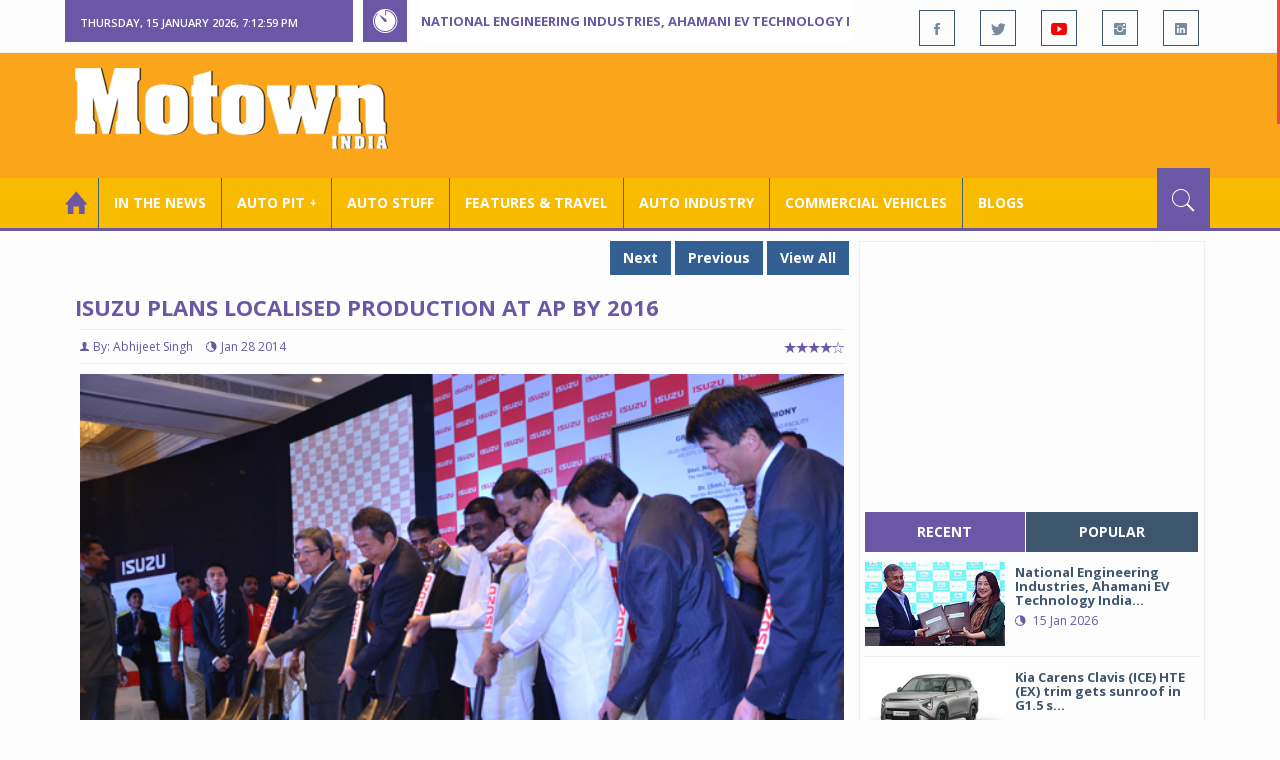

--- FILE ---
content_type: text/html; charset=utf-8
request_url: https://www.motownindia.com/Bureau/Auto-Industry/1817/Isuzu-plans-localised-production-at-AP-by-2016
body_size: 129868
content:

<!DOCTYPE html>
<html lang="en">
<head><meta charset="utf-8" /><meta http-equiv="X-UA-Compatible" content="IE=edge" /><meta name="viewport" content="width=device-width, initial-scale=1" /><meta property="fb:app_id" content="1578669425795287" /><meta property="fb:pages" content="250813821704477" /><meta id="ctl00_ogTitle" property="og:title" content="Isuzu plans localised production at AP by 2016" /><meta property="og:site_name" content="MotownIndia.com" /><meta property="og:type" content="article" /><meta property="article:author" content="https://www.facebook.com/MotownIndia" /><meta property="article:publisher" content="https://www.facebook.com/MotownIndia" /><meta property="og:locale" content="en_US" /><meta id="ctl00_ogURL" property="og:url" content="http://www.motownindia.com//Bureau/Auto-Industry/1817/Isuzu-plans-localised-production-at-AP-by-2016" /><meta id="ctl00_ogDescription" property="og:description" content="Isuzu plans localised production at AP by 2016" /><meta id="ctl00_ogImage" property="og:image" content="http://MotownIndia.com/images/Auto-Industry/Isuzu-plans-localised-production-at-AP-by-2016-1-298.jpg" /><meta id="ctl00_meta_Keywords" name="keywords" content="Isuzu, plans, localised, production, at, AP, by, 2016" /><meta id="ctl00_meta_Desc" name="description" content="Isuzu plans localised production at AP by 2016" /><meta id="ctl00_meta_Keyphrase" name="keyphrase" content="Isuzu, plans, localised, production, at, AP, by, 2016" /><meta id="ctl00_meta_Title" name="Title" content="Isuzu plans localised production at AP by 2016" /><meta id="ctl00_meta_Subject" name="subject" /><meta name="distribution" content="global" /><meta name="rating" content="General" /><meta name="audience" content="all" /><meta name="revisit-after" content="1 day" /><meta name="robots" content="follow, index" /><meta name="creator" content="Vidya Softwares" /><meta http-equiv="Content-Type" content="text/html; charset=iso-8859-1" />
    <base href='/' />
    
    
    <!-- bootstrap styles-->
    <link href="/themes/css/bootstrap.min.css" rel="stylesheet"/>
    <!-- google font -->
    <link href='https://fonts.googleapis.com/css?family=Open+Sans:400,700,600,800' rel='stylesheet'
        type='text/css'/>
    <!-- ionicons font -->
    <link href="themes/css/ionicons.min.css" rel="stylesheet"/>
    <!-- animation styles -->
    <link rel="stylesheet" href="/themes/css/animate.css" />
    <!-- custom styles -->
    <link href="/themes/css/custom-purple.css" rel="stylesheet" id="style"/>
    <!-- owl carousel styles-->
    <link rel="stylesheet" href="/themes/css/owl.carousel.css"/>
    <link rel="stylesheet" href="/themes/css/owl.transitions.css"/>
    <!-- magnific popup styles -->
    <link rel="stylesheet" href="/themes/css/magnific-popup.css"/>
    <link rel="stylesheet" href="/themes/css/default.css"/>
    <!-- HTML5 Shim and Respond.js IE8 support of HTML5 elements and media queries -->
    <!-- WARNING: Respond.js doesn't work if you view the page via file:// -->
    <!--[if lt IE 9]>
      <script src="https://oss.maxcdn.com/html5shiv/3.7.2/html5shiv.min.js"></script>
      <script src="https://oss.maxcdn.com/respond/1.4.2/respond.min.js"></script>
    <![endif]-->    
    
    <script async src="//pagead2.googlesyndication.com/pagead/js/adsbygoogle.js"></script>

    <script>
        (function (i, s, o, g, r, a, m) {
            i['GoogleAnalyticsObject'] = r; i[r] = i[r] || function () {
                (i[r].q = i[r].q || []).push(arguments)
            }, i[r].l = 1 * new Date(); a = s.createElement(o),
  m = s.getElementsByTagName(o)[0]; a.async = 1; a.src = g; m.parentNode.insertBefore(a, m)
        })(window, document, 'script', 'https://www.google-analytics.com/analytics.js', 'ga');

        ga('create', 'UA-7604601-14', 'auto');
        ga('send', 'pageview');

</script>

    <script async src="https://pagead2.googlesyndication.com/pagead/js/adsbygoogle.js?client=ca-pub-6517814991460929" crossorigin="anonymous"></script>
<title>
	Isuzu plans localised production at AP by 2016
</title></head>
<body>
    <form name="aspnetForm" method="post" action="/Bureau/Auto-Industry/1817/Isuzu-plans-localised-production-at-AP-by-2016" onsubmit="javascript:return WebForm_OnSubmit();" id="aspnetForm">
<div>
<input type="hidden" name="__EVENTTARGET" id="__EVENTTARGET" value="" />
<input type="hidden" name="__EVENTARGUMENT" id="__EVENTARGUMENT" value="" />
<input type="hidden" name="__VIEWSTATE" id="__VIEWSTATE" value="/[base64]/[base64]/[base64]/[base64]/[base64]" />
</div>

<script type="text/javascript">
//<![CDATA[
var theForm = document.forms['aspnetForm'];
if (!theForm) {
    theForm = document.aspnetForm;
}
function __doPostBack(eventTarget, eventArgument) {
    if (!theForm.onsubmit || (theForm.onsubmit() != false)) {
        theForm.__EVENTTARGET.value = eventTarget;
        theForm.__EVENTARGUMENT.value = eventArgument;
        theForm.submit();
    }
}
//]]>
</script>


<script src="/WebResource.axd?d=GwsKYwhqwhZSVeOCIr-r0gEhkmw0s7dJ_-FNUvUavWNLU7vP_BETGJy3aTYa__14g1xSCUhX4vS_b7KMo3BqoxGAUaUIeU5dedwTyy7lPVM1&amp;t=638901284248157332" type="text/javascript"></script>


<script src="/WebResource.axd?d=6-szjhYKouXxTcb63AIzMARJ7GBQkcXBiccDqXlKsxbRKmxdRsCcztyhd8S50k0-GacYmTAqh2Q37nfO5Eo_wbIBfgTkIXENQzohPPiJzwo1&amp;t=638901284248157332" type="text/javascript"></script>
<script type="text/javascript">
//<![CDATA[
function WebForm_OnSubmit() {
if (typeof(ValidatorOnSubmit) == "function" && ValidatorOnSubmit() == false) return false;
return true;
}
//]]>
</script>

<div>

	<input type="hidden" name="__VIEWSTATEGENERATOR" id="__VIEWSTATEGENERATOR" value="898534C2" />
	<input type="hidden" name="__SCROLLPOSITIONX" id="__SCROLLPOSITIONX" value="0" />
	<input type="hidden" name="__SCROLLPOSITIONY" id="__SCROLLPOSITIONY" value="0" />
</div>
    
    <div class="wrapper">
        
        <div class="header-toolbar">
            <div class="container">
                <div class="row">
                    <div class="col-md-16 text-uppercase">
                        <div class="row">
                            <div class="col-xs-16 col-sm-4">
                                <div class="row">
                                    
                                    <div id="time-date" style="text-align: left; background-color: #6A57A6; padding: 15px 0px 12px 15px"
                                        class="col-xs-16 col-sm-8 col-lg-16">
                                    </div>
                                </div>
                            </div>
                            <div class="col-sm-7 col-xs-16">
                                
                                <div class="col-sm-16 hot-news hidden-xs">
                                    <div class="row">
                                        <div class="col-sm-15">
                                            <span class="ion-ios7-timer icon-news pull-left"></span>
                                            <ul id="js-news" class="js-hidden">
                                                
                                                        <li class="news-item"><a href='Bureau/Auto-Industry/3780/National-Engineering-Industries-Ahamani-EV-Technology-India-tie-up-Roy-Punnoose-Tharyan' title='National Engineering Industries, Ahamani EV Technology India tie up'>
                                                            National Engineering Industries, Ahamani EV Technology India tie up</a></li>
                                                    
                                                        <li class="news-item"><a href='Bureau/Auto-Pit-Cars/2705/Kia-Carens-Clavis-ICE-HTE-EX-trim-gets-sunroof-in-G15-seven-seater-Roy-Punnoose-Tharyan' title='Kia Carens Clavis (ICE) HTE (EX) trim gets sunroof in G1.5 seven seater'>
                                                            Kia Carens Clavis (ICE) HTE (EX) trim gets sunroof in G1.5 seven seater</a></li>
                                                    
                                                        <li class="news-item"><a href='Bureau/Auto-Stuff/310/Dylect-kicks-off-Jan-Art-Sale-on-Amazon-for-premium-auto-home-utilities-Adiba-Nasir' title='Dylect kicks off Jan Art Sale on Amazon for premium auto, home utilities'>
                                                            Dylect kicks off Jan Art Sale on Amazon for premium auto, home utilities</a></li>
                                                    
                                                        <li class="news-item"><a href='Bureau/Features-and-Travel/795/SIAM-holds-road-safety-refresher-workshops-for-drivers-in-Delhi-Adiba-Nasir' title='SIAM holds road safety refresher workshops for drivers in Delhi'>
                                                            SIAM holds road safety refresher workshops for drivers in Delhi</a></li>
                                                    
                                                        <li class="news-item"><a href='Bureau/Auto-Stuff/309/Steelbird-Introduces-Base-X-technology-in-Fighter-helmet-for-Rs-5999--Adiba-Nasir' title='Steelbird Introduces Base X technology in Fighter helmet for Rs 5,999/-'>
                                                            Steelbird Introduces Base X technology in Fighter helmet for Rs 5,999/-</a></li>
                                                    
                                                        <li class="news-item"><a href='Bureau/Auto-Pit-Bikes/1527/Suzuki-Gixxer-SF-250-Gixxer-250-get-striking-new-colour-options-graphics-Adiba-Nasir' title='Suzuki Gixxer SF 250, Gixxer 250 get striking new colour options&amp; graphics'>
                                                            Suzuki Gixxer SF 250, Gixxer 250 get striking new colour options& graphics</a></li>
                                                    
                                                        <li class="news-item"><a href='Bureau/Auto-Pit-Bikes/1528/All-new-Bajaj-Chetak-C25-electric-scooter-launched-at-Rs-91399-Roy-Punnoose-Tharyan' title='All-new Bajaj Chetak C25 electric scooter launched at Rs 91,399'>
                                                            All-new Bajaj Chetak C25 electric scooter launched at Rs 91,399</a></li>
                                                    
                                                        <li class="news-item"><a href='Bureau/Auto-Industry/3781/Indian-auto-component-Industry-grows-68-in-H1-FY26-Roy-Punnoose-Tharyan' title='Indian auto component Industry grows 6.8% in H1 FY26'>
                                                            Indian auto component Industry grows 6.8% in H1 FY26</a></li>
                                                    
                                                        <li class="news-item"><a href='Bureau/Auto-Industry/3779/JK-Tyre-inaugurates-phase-III-expansion-of-Banmore-plant-Adiba-Nasir' title='JK Tyre inaugurates phase III expansion of Banmore plant'>
                                                            JK Tyre inaugurates phase III expansion of Banmore plant</a></li>
                                                    
                                                        <li class="news-item"><a href='Bureau/Auto-Industry/3778/Mercedes-Maybach-GLS-Celebration-Edition-launched-at-Rs-410-crore-Roy-Punnoose-Tharyan' title='Mercedes-Maybach GLS ‘Celebration Edition’ launched at Rs. 4.10 crore'>
                                                            Mercedes-Maybach GLS ‘Celebration Edition’ launched at Rs. 4.10 crore</a></li>
                                                    
                                            </ul>                                           
                                        </div>
                                    </div>
                                </div>
                            </div>
                            <div class="col-sm-5 f-social  wow fadeInDown animated" data-wow-delay="1s" data-wow-offset="10">
                                <ul class="list-inline pull-right">
                                    <li><a href="https://www.facebook.com/MotownIndia" title='Motown India on Facebook' target="_blank"><span class="ion-social-facebook"></span></a></li>
                                    <li><a href="https://twitter.com/MotownIndia" title='Motown India on Twitter' target="_blank"><span class="ion-social-twitter"></span></a></li>
                                    <li><a href="https://www.youtube.com/c/motownindia?sub_confirmation=1" title="Motown India on YouTube" target="_blank"><span style="color:#f00" class="ion-social-youtube"></span></a></li>
                                    <li><a href="https://www.instagram.com/motown_india/" title="Motown India on Instagram" target="_blank"><span class="ion-social-instagram"></span></a></li>                                    
                                    
                                    <li><a href="https://www.linkedin.com/company/motown-india" title="Motown India on LinkedIn" target="_blank"><span class="ion-social-linkedin"></span></a></li>
                                </ul>
                            </div>
                        </div>
                    </div>
                </div>
            </div>
        </div>
        
        
        <div class="sticky-header">
            
            <div class="container header">
                <div class="row">
                    <div class="col-sm-5 col-md-5 col-xs-16 wow fadeInUpLeft animated">
                        <a class="navbar-brand2" href="" title="MotownIndia"><img src='themes/images/general/motown-india-logo.png' 
                        alt='Motown India Logo' class="img-responsive" /></a></div>
                    <div class="col-md-11  hidden-xs text-right" style="padding:5px;">
                        
                      
<div id="ctl00_Panel_GoogleAdTop728x90">
	
<!-- Motown 728x90 -->
<ins class="adsbygoogle"
     style="display:inline-block;width:728px;height:90px"
     data-ad-client="ca-pub-6517814991460929"
     data-ad-slot="3165351491"></ins>
<script>
    (adsbygoogle = window.adsbygoogle || []).push({});
</script>


</div>
</div>
                </div>
            </div>
            
            
            <div class="nav-search-outer">
                
                <nav class="navbar navbar-inverse" role="navigation">
        <div class="container">
          <div class="row">
            <div class="col-sm-16"> <a href="javascript:void();" class="toggle-search pull-right"><span class="ion-ios7-search"></span></a>
              <div class="navbar-header">
                <button type="button" class="navbar-toggle collapsed" data-toggle="collapse" data-target="#navbar-collapse"> <span class="sr-only">Toggle navigation</span> <span class="icon-bar"></span> <span class="icon-bar"></span> <span class="icon-bar"></span> </button>
              </div>
              <div class="collapse navbar-collapse" id="navbar-collapse">
                <ul class="nav navbar-nav text-uppercase main-nav ">
                  <li class="active"><a href="/"><div style="font-size:30px; padding:-5px; margin:-5px"> <span class="ion-home"></span></div></a></li>
                    <li><a href="ViewAllNews/" title='View All In The News - Motown India'>In the News</a></li>
                   
                 <li class="dropdown"><a href="ViewAll_AutoPit.aspx" class="dropdown-toggle" data-toggle="dropdown" title='View All Auto-Pit - Motown India'>Auto Pit &#65516;</a>
                        <ul class="dropdown-menu text-capitalize" role="menu">
                            <li><a href="Bureau/Auto-Pit-Cars/View" title='View All Auto-Pit Cars - Motown India'>Auto Pit Cars</a></li>
                            <li><a href="Bureau/Auto-Pit-Bikes/View" title='View All Auto-Pit Bikes - Motown India'>Auto Pit Bikes</a></li>
                        </ul>
                    </li>                     
                    <li><a href="Bureau/Auto-Stuff/View" title="Auto Stuff by Motown India">Auto Stuff</a></li>
                    

                   
                    <li><a href="Bureau/Features-and-Travel/View" title="Features &amp; Travel by Motown India">
                        Features &amp; Travel</a></li>
                    <li><a href="Bureau/Auto-Industry/View" title="AUTO INDUSTRY by Motown India">
                        AUTO INDUSTRY</a></li>
                    <li><a href="Bureau/Commercial-Vehicles/View" title="COMMERCIAL VEHICLES by Motown India">
                        COMMERCIAL VEHICLES</a></li>
                    <li><a href="Bureau/Blogs" title="Blogs">Blogs</a></li>
                    
                          
                </ul>
              </div>
            </div>
          </div>
        </div>
        
        
        
        <div class="search-container ">
          <div id="ctl00_PanelSearch" class="container" onkeypress="javascript:return WebForm_FireDefaultButton(event, &#39;ctl00_btnSearch&#39;)">
	            
              <input name="ctl00$searchbar" type="text" id="ctl00_searchbar" placeholder="Type &amp; Hit Enter to Search MotownIndia..." autocomplete="off" />
              <input type="submit" name="ctl00$btnSearch" value="Search" id="ctl00_btnSearch" class="hidden" />
          
</div>
        </div>        
         
      </nav>
                
            </div>
            
        </div>
        
        
        <div class="container ">
            <div class="row ">    
                        <div class="col-sm-16 col-md-16 col-lg-16 col-xs-16">
                    
                <div class="col-sm-16 col-md-11 col-lg-11 col-xs-16">
                    
  <div class="col-sm-16">
       <div class="row">
        
        <div class="sec-topic col-sm-16 " data-wow-delay="0.5s">
         <div class="row">
         
             <input type="hidden" name="ctl00$FullPanel$Working$hdnCategory" id="ctl00_FullPanel_Working_hdnCategory" />
             <input type="hidden" name="ctl00$FullPanel$Working$hdnPageId" id="ctl00_FullPanel_Working_hdnPageId" />
    <div class="pull-right">
      <a href='Bureau/Auto-Industry/3780/National-Engineering-Industries-Ahamani-EV-Technology-India-tie-up-Roy-Punnoose-Tharyan' title='National Engineering Industries, Ahamani EV Technology India tie up' class='Tag'>Next</a> <a href='Bureau/Auto-Industry/1580/Ather-Energy-adds-16-new-markets-in-country-in-phase-2-expansion-Motown-India-Bureau' title='Ather Energy adds 16 new markets in country in phase 2 expansion' class='Tag'>Previous</a> <a href='Bureau/Auto-Industry/View' title='View All - Motown India' class='Tag'>View All</a></div>
      <div class="clearfix"></div>
                  
         <h1>Isuzu plans localised production at AP by 2016</h1>
          <h3></h3>
          <div class="col-sm-16 sec-info NewsDetails col-lg-16 col-xs-16 col-md-16 banner-outer">           
          
           <div class="text-danger sub-info-bordered">
            <div class='author'><span class='ion-person icon'></span>By: Abhijeet Singh</div>
            <div class="time"><span class="ion-android-data icon"></span>Jan 28 2014</div>
            
            <div class="stars"><span class='ion-ios7-star'></span><span class='ion-ios7-star'></span><span class='ion-ios7-star'></span><span 
                        class='ion-ios7-star'></span><span class='ion-ios7-star-outline'></span></div>
           </div>
           
           
           <div id="ctl00_FullPanel_Working_repNewsDetails_ctl00_Panel_Bureau">
	
           <p>
             <div id="sync3" class="owl-carousel"></div>
           <div id="ctl00_FullPanel_Working_repNewsDetails_ctl00_Img1Tag" class="Center"><img 
            src='images/Auto-Industry/Isuzu-plans-localised-production-at-AP-by-2016-1-298.jpg' alt='' class=' Margin5 img-responsive' 
            title='' /></div>          
            <div><p><p class="MsoNoSpacing" style="text-align:justify;text-justify:inter-ideograph">Japanese
automobile manufacturer Isuzu Motors India Private Limited recently held a ground
breaking ceremony for its new manufacturing facility at Hyderabad. The plant’s
foundation stone was unveiled by Nallari Kiran Kumar Reddy, Chief Minister of
Andhra Pradesh and &nbsp;Susumu Hosoi,
President and Representative Director from Isuzu Motors Limited along with
several senior government and company officials.</p>

<p class="MsoNoSpacing" style="text-align:justify;text-justify:inter-ideograph">Isuzu
Motors India Private Limited, a subsidiary of Isuzu Motors Limited, Japan was
established in August 2012. The company started its India operations by
bringing in limited volume of completely built units (CBUs) for the purpose of
test marketing and developing a better understanding of the Indian customers.
Isuzu Motors, in the next phase of its project has started the assembly of CKD
units in contract manufacturing with Hindustan Motors Limited. This is an
intermediate stage of the company’s project in India, before the start full
fledge localised manufacturing at its own plant at Sri City in Andhra Pradesh
expected by 2016.</p>

<p class="MsoNoSpacing" style="text-align:justify;text-justify:inter-ideograph">Senior
officials at the ceremony in Andhra Pradesh included &nbsp;Hideyuki Nabeshima, Member of the Board,
Senior Executive Vice President from Mitsubishi Corporation, along with Dr.
(Smt.) J Geeta Reddy, Minister for Major Industries, Sugar, Commerce and Export
Promotion, Government of Andhra Pradesh, Takashi Kikuchi, President &amp;
Managing Director, Isuzu Motors India and Shigeru Wakabayashi, Deputy Managing
Director, Isuzu Motors India.</p>

<p class="MsoNoSpacing" style="text-align:justify;text-justify:inter-ideograph">The
company had acquired 107 acres of land in 2013 after signing an MoU with the
Andhra Pradesh State Government in order to start automobile manufacturing
operation in India. The new facility is likely to commence commercial
operations by early 2016, with the initial production capacity at 50,000 units
per year. Isuzu will scale up the production capacity to 120,000 units per year.
There would be a total investment of Rs. 3000 crore for the project and once
operational it is expected to expected to generate 2000 to 3000 jobs.&nbsp; </p>

<p class="MsoNoSpacing" style="text-align:justify;text-justify:inter-ideograph">&nbsp;Susumu Hosoi, President and Representative
Director, Isuzu Motors Limited, said “We are extremely happy to begin work for
our manufacturing plant in India. Our investment showcases our commitment to
India and we look forward to gradually increase our presence in the country.
This project is considered as one of the important projects at Isuzu Motors.&nbsp; By introducing the globally popular Isuzu
pick-up trucks and SUVs, we are quite confident that our fuel efficient and
durable products will match the needs of the customers in India.”</p>

<p class="MsoNoSpacing" style="text-align:justify;text-justify:inter-ideograph">Commenting
on the occasion, Takashi Kikuchi, President &amp; Managing Director, Isuzu
Motors India said, “It is an important and exciting day for us since we have
broken ground at Sri City. India is a key region in Isuzu’s global growth
strategy for its emerging markets and as an important manufacturing hub in the
future. Our focus is to accelerate our business and establish Isuzu as an
important player in the pickup trucks and utility vehicles market in India.”</p>

<p class="MsoNoSpacing" style="text-align:justify;text-justify:inter-ideograph">&nbsp;He further added, “Andhra Pradesh is an
investor friendly and progressive state with a receptive government and we are
delighted to locate our manufacturing plant here. Moreover, Sri City is in an
ideal location offering impeccable opportunity, superior connectivity and great
infrastructure which are prerequisites for every industry.”</p></p></div>  
            <div></div>
            </p>

            
             <div style='display:none;'>
            <!-- Bureau Panel Ad -->
            <div class="clearfix"></div>
                 <ins class="adsbygoogle" style="display:block" data-ad-client="ca-pub-6517814991460929" data-ad-slot="9211885090" 
    data-ad-format="auto"></ins>
<script>(adsbygoogle = window.adsbygoogle || []).push({});</script>
            <p>
                     
            <div></div>  
            <div></div>
            </p></div>

             <div style='display:none;'>
            <div class="clearfix"></div>
                 <ins class="adsbygoogle" style="display:block" data-ad-client="ca-pub-6517814991460929" data-ad-slot="9211885090" 
    data-ad-format="auto"></ins>
<script>(adsbygoogle = window.adsbygoogle || []).push({});</script>
            <p>
                     
            <div></div>  
            <div></div>
            </p></div>

             <div style='display:none;'>
             <div class="clearfix"></div>
                 <ins class="adsbygoogle" style="display:block" data-ad-client="ca-pub-6517814991460929" data-ad-slot="9211885090" 
    data-ad-format="auto"></ins>
<script>(adsbygoogle = window.adsbygoogle || []).push({});</script>
            <p>
                     
            <div></div>  
            <div></div>
            </p></div>

             <div style='display:none;'>
             <div class="clearfix"></div>
                 <ins class="adsbygoogle" style="display:block" data-ad-client="ca-pub-6517814991460929" data-ad-slot="9211885090" 
    data-ad-format="auto"></ins>
<script>(adsbygoogle = window.adsbygoogle || []).push({});</script>
            <p>
                     
            <div></div>  
            <div></div>
            </p></div>

             <div style='display:none;'>
             <div class="clearfix"></div><ins class="adsbygoogle" style="display:block" data-ad-client="ca-pub-6517814991460929" data-ad-slot="9211885090" 
    data-ad-format="auto"></ins>
<script>(adsbygoogle = window.adsbygoogle || []).push({});</script>
            <p>
                     
            <div></div>  
            <div></div>
            </p></div>

             <div style='display:none;'>
             <div class="clearfix"></div><ins class="adsbygoogle" style="display:block" data-ad-client="ca-pub-6517814991460929" data-ad-slot="9211885090" 
    data-ad-format="auto"></ins>
<script>(adsbygoogle = window.adsbygoogle || []).push({});</script>
            <p>
                     
            <div></div>  
            <div></div>
            </p></div>

             <div style='display:none;'>
             <div class="clearfix"></div><ins class="adsbygoogle" style="display:block" data-ad-client="ca-pub-6517814991460929" data-ad-slot="9211885090" 
    data-ad-format="auto"></ins>
<script>(adsbygoogle = window.adsbygoogle || []).push({});</script>
            <p>
                     
            <div></div>  
            <div></div>
            </p></div>
             <div class="clearfix"></div><br />
           <br />
          
</div>
          
          
          
          
          <div class="clearfix"></div>

          


           <h2 class="FollowHead">FOLLOW US ON </h2>
           <div class="form-horizontal ">
           
           <div class=" btn-toolbar">
           
           <div class="btn-group ">
           <a href="https://www.facebook.com/MotownIndia" title='Motown India on Facebook' target="_blank"><img src='images/icons/facebook_social.jpg' 
            alt='Motown India on Facebook' /></a></div>
            <div class="btn-group">
            <a href="https://twitter.com/MotownIndia" title='Motown India on Twitter' target="_blank">
              <img src="images/icons/twitter_social.jpg" align="absmiddle" alt='Motown India on Twitter'/></a>
              </div><div class="btn-group">
            <a href="https://www.linkedin.com/company/motown-india" title="Motown India on LinkedIn" target="_blank">
              <img src="images/icons/linkedin_social.jpg" align="absmiddle" alt='Motown India on LinkedIn' /></a></div>
              <div class="btn-group">
              <a href="https://www.youtube.com/c/motownindia" title="Motown India on YouTube" target="_blank">
              <img src="images/icons/youtube_social.jpg" align="absmiddle" alt='Motown India on YouTube'/></a>
           </div></div>
           </div>
          
           <div class="clearfix"></div><br />
           
           <fieldset><legend><span class='Tag TagHead '>Tags <i class=' glyphicon glyphicon-tags'></i></span></legend>  
                    <span class='Tag TagHead'><i class='glyphicon glyphicon-tag'></i></span> <a href='BureauTag/Auto-Industry/Isuzu' class='Tag'>Isuzu</a> <a href='BureauTag/Auto-Industry/plans' class='Tag'>plans</a> <a href='BureauTag/Auto-Industry/localised' class='Tag'>localised</a> <a href='BureauTag/Auto-Industry/production' class='Tag'>production</a> <a href='BureauTag/Auto-Industry/at' class='Tag'>at</a> <a href='BureauTag/Auto-Industry/AP' class='Tag'>AP</a> <a href='BureauTag/Auto-Industry/by' class='Tag'>by</a> <a href='BureauTag/Auto-Industry/2016' class='Tag'>2016</a></fieldset>

           <div class="clearfix"></div>
           
          
           <hr>
          </div>
          

         
    <div class="pull-right">
      <a href='Bureau/Auto-Industry/3780/National-Engineering-Industries-Ahamani-EV-Technology-India-tie-up-Roy-Punnoose-Tharyan' title='National Engineering Industries, Ahamani EV Technology India tie up' class='Tag'>Next</a> <a href='Bureau/Auto-Industry/1580/Ather-Energy-adds-16-new-markets-in-country-in-phase-2-expansion-Motown-India-Bureau' title='Ather Energy adds 16 new markets in country in phase 2 expansion' class='Tag'>Previous</a> <a href='Bureau/Auto-Industry/View' title='View All - Motown India' class='Tag'>View All</a></div>
         </div>
        </div>
       <div class="clearfix"></div>
                   
<!-- Motown Responsive -->
<ins class="adsbygoogle"
   style="display:block"
   data-ad-client="ca-pub-6517814991460929"
   data-ad-slot="9211885090"
   data-ad-format="auto"></ins>
<script>
  (adsbygoogle = window.adsbygoogle || []).push({});
</script>
<div class="clearfix"></div>
        <div class="col-sm-16 comments-area">
         <div class="main-title-outer pull-left">
          <div class="main-title">comments (0)</div>           
         </div>

         <div class="col-sm-16 col-md-16 col-xs-16 opinion pull-left">
          
          <div class="text-info">No Comment Available for this Post. Be the first one to comment on this Post.</div>
                  
         </div>
        </div>
        <div class="col-sm-16">
         <div class="main-title-outer pull-left">
          <div class="main-title">leave a comment
         </div>
         <div class="col-xs-16 wow zoomIn animated">
          <div class="comment-form">
          
          <div class=" text-danger text-center "></div>
          
           <div class="row">
            <div class="form-group col-sm-6 name-field">
              <input name="ctl00$FullPanel$Working$textName" type="text" id="ctl00_FullPanel_Working_textName" class="form-control" placeholder="Name*" />             
            </div>
            <div class="form-group col-sm-2">
              <span id="ctl00_FullPanel_Working_reqName" style="color:Red;visibility:hidden;">*</span>
            </div>
            <div class="form-group col-sm-6 email-field">
            <input name="ctl00$FullPanel$Working$textEmail" type="text" id="ctl00_FullPanel_Working_textEmail" class="form-control" placeholder="Email*" pattern="[a-z0-9._%+-]+@[a-z0-9.-]+\.[a-z]{2,4}$" />             
            </div>
             <div class="form-group col-sm-2">
              <span id="ctl00_FullPanel_Working_reqEmail" style="color:Red;display:none;">*</span><span id="ctl00_FullPanel_Working_RegularExpressionValidator1" style="color:Red;display:none;">*</span>
            </div>
            <div class="form-group col-sm-16">
              <textarea name="ctl00$FullPanel$Working$textMessage" rows="8" cols="20" id="ctl00_FullPanel_Working_textMessage" class="form-control" placeholder="Your Message">
</textarea>             
            </div>
             <div class="form-group">
             <div class="col-sm-8">
             <label class="col-sm-8">Security Key: </label>
             <div class="col-sm-8 text-info large bold"><span id="ctl00_FullPanel_Working_lbl_SecurityKey">4254</span></div>
             </div>
               <div class="form-group col-sm-6 name-field">
              <input name="ctl00$FullPanel$Working$textSecurityKey" type="text" id="ctl00_FullPanel_Working_textSecurityKey" class="form-control" placeholder="Type Security Key*" />
            </div>
            <div class="form-group col-sm-2">
              <span id="ctl00_FullPanel_Working_RequiredFieldValidator1" style="color:Red;visibility:hidden;">*</span>
            </div>
             </div>
           </div>
            
           <div class="form-group">
           <input type="submit" name="ctl00$FullPanel$Working$btnSubmit" value="Post Comment" onclick="javascript:WebForm_DoPostBackWithOptions(new WebForm_PostBackOptions(&quot;ctl00$FullPanel$Working$btnSubmit&quot;, &quot;&quot;, true, &quot;Comment&quot;, &quot;&quot;, false, false))" id="ctl00_FullPanel_Working_btnSubmit" class="btn btn-danger" />            
           </div>
          </div>
         </div>
        </div>

       </div>
        <div class="clearfix"></div>
        <input type="hidden" name="ctl00$FullPanel$Working$ad728x90_1$h_Keyword" id="ctl00_FullPanel_Working_ad728x90_1_h_Keyword" value="Bottom_Auto-Industry" />

<div id="ctl00_FullPanel_Working_ad728x90_1_PanelAd2">
	
<ins class="adsbygoogle"
     style="display:inline-block;width:728px;height:90px"
     data-ad-client="ca-pub-6517814991460929"
     data-ad-slot="3165351491"></ins>
<script>
    (adsbygoogle = window.adsbygoogle || []).push({});
</script>
</div>
        <div class="col-sm-16 related">
        
         <div class="main-title-outer pull-left">
          <div class="main-title">related Posts</div>
         </div>
         <div class="row">
         
          
          <div class="item topic col-md-5 col-sm-5 col-xs-16"> <a href='Bureau/Auto-Industry/3780/National-Engineering-Industries-Ahamani-EV-Technology-India-tie-up-Roy-Punnoose-Tharyan'><img 
            class="img-responsive" src='images/Auto-Industry/Thumb_National-Engineering-Industries-Ahamani-EV-Technology-India-tie-up-Roy-Punnoose-Tharyan-3780.jpg' alt=""/>
           <h4> <a href="Bureau/Auto-Industry/3780/National-Engineering-Industries-Ahamani-EV-Technology-India-tie-up-Roy-Punnoose-Tharyan" title="National Engineering Industries, Ahamani EV Technology India tie up"> National Engineering Industries, Ahamani EV Techno...</a></h4>
           <div class="text-danger sub-info-bordered remove-borders">
            <div class="time"><span class="ion-android-data icon"></span>Jan 15 2026</div>
            
            <div class="stars"><span class='ion-ios7-star'></span><span class='ion-ios7-star'></span><span class='ion-ios7-star'></span><span 
                        class='ion-ios7-star'></span><span class='ion-ios7-star-outline'></span></div>
           </div>
           </a> </div>        
           
          <div class="item topic col-md-5 col-sm-5 col-xs-16"> <a href='Bureau/Auto-Industry/3777/Skoda-Auto-Volkswagen-India-achieves-record-domestic-sales-of-117000-units-Adiba-Nasir'><img 
            class="img-responsive" src='images/Auto-Industry/Thumb_Skoda-Auto-Volkswagen-India-achieves-record-domestic-sales-of-117000-units-Adiba-Nasir-3777.jpg' alt=""/>
           <h4> <a href="Bureau/Auto-Industry/3777/Skoda-Auto-Volkswagen-India-achieves-record-domestic-sales-of-117000-units-Adiba-Nasir" title="Skoda Auto Volkswagen India achieves record domestic sales of 117,000 units"> Skoda Auto Volkswagen India achieves record domest...</a></h4>
           <div class="text-danger sub-info-bordered remove-borders">
            <div class="time"><span class="ion-android-data icon"></span>Jan 14 2026</div>
            
            <div class="stars"><span class='ion-ios7-star'></span><span class='ion-ios7-star'></span><span class='ion-ios7-star-outline'></span><span 
                        class='ion-ios7-star-outline'></span><span class='ion-ios7-star-outline'></span></div>
           </div>
           </a> </div>        
           
          <div class="item topic col-md-5 col-sm-5 col-xs-16"> <a href='Bureau/Auto-Industry/3781/Indian-auto-component-Industry-grows-68-in-H1-FY26-Roy-Punnoose-Tharyan'><img 
            class="img-responsive" src='images/Auto-Industry/Thumb_Indian-auto-component-Industry-grows-68-in-H1-FY26-Roy-Punnoose-Tharyan-3781.jpg' alt=""/>
           <h4> <a href="Bureau/Auto-Industry/3781/Indian-auto-component-Industry-grows-68-in-H1-FY26-Roy-Punnoose-Tharyan" title="Indian auto component Industry grows 6.8% in H1 FY26"> Indian auto component Industry grows 6.8% in H1 FY...</a></h4>
           <div class="text-danger sub-info-bordered remove-borders">
            <div class="time"><span class="ion-android-data icon"></span>Jan 14 2026</div>
            
            <div class="stars"><span class='ion-ios7-star'></span><span class='ion-ios7-star'></span><span class='ion-ios7-star'></span><span 
                        class='ion-ios7-star'></span><span class='ion-ios7-star'></span></div>
           </div>
           </a> </div>        
           
          <div class="item topic col-md-5 col-sm-5 col-xs-16"> <a href='Bureau/Auto-Industry/3779/JK-Tyre-inaugurates-phase-III-expansion-of-Banmore-plant-Adiba-Nasir'><img 
            class="img-responsive" src='images/Auto-Industry/Thumb_JK-Tyre-inaugurates-phase-III-expansion-of-Banmore-plant-Adiba-Nasir-3779.jpg' alt=""/>
           <h4> <a href="Bureau/Auto-Industry/3779/JK-Tyre-inaugurates-phase-III-expansion-of-Banmore-plant-Adiba-Nasir" title="JK Tyre inaugurates phase III expansion of Banmore plant"> JK Tyre inaugurates phase III expansion of Banmore...</a></h4>
           <div class="text-danger sub-info-bordered remove-borders">
            <div class="time"><span class="ion-android-data icon"></span>Jan 14 2026</div>
            
            <div class="stars"><span class='ion-ios7-star'></span><span class='ion-ios7-star'></span><span class='ion-ios7-star'></span><span 
                        class='ion-ios7-star'></span><span class='ion-ios7-star'></span></div>
           </div>
           </a> </div>        
           
          <div class="item topic col-md-5 col-sm-5 col-xs-16"> <a href='Bureau/Auto-Industry/3776/Yuma-Energy-e-Sprinto-to-deploy-swappable-battery-EVs-across-India-Adiba-Nasir'><img 
            class="img-responsive" src='images/Auto-Industry/Thumb_Yuma-Energy-e-Sprinto-to-deploy-swappable-battery-EVs-across-India-Adiba-Nasir-3776.jpg' alt=""/>
           <h4> <a href="Bureau/Auto-Industry/3776/Yuma-Energy-e-Sprinto-to-deploy-swappable-battery-EVs-across-India-Adiba-Nasir" title="Yuma Energy, e-Sprinto to deploy swappable-battery EVs across India"> Yuma Energy, e-Sprinto to deploy swappable-battery...</a></h4>
           <div class="text-danger sub-info-bordered remove-borders">
            <div class="time"><span class="ion-android-data icon"></span>Jan 14 2026</div>
            
            <div class="stars"><span class='ion-ios7-star'></span><span class='ion-ios7-star-outline'></span><span class='ion-ios7-star-outline'></span><span 
                        class='ion-ios7-star-outline'></span><span class='ion-ios7-star-outline'></span></div>
           </div>
           </a> </div>        
           
          <div class="item topic col-md-5 col-sm-5 col-xs-16"> <a href='Bureau/Auto-Industry/3778/Mercedes-Maybach-GLS-Celebration-Edition-launched-at-Rs-410-crore-Roy-Punnoose-Tharyan'><img 
            class="img-responsive" src='images/Auto-Industry/Thumb_Mercedes-Maybach-GLS-Celebration-Edition-launched-at-Rs-410-crore-Roy-Punnoose-Tharyan-3778.jpg' alt=""/>
           <h4> <a href="Bureau/Auto-Industry/3778/Mercedes-Maybach-GLS-Celebration-Edition-launched-at-Rs-410-crore-Roy-Punnoose-Tharyan" title="Mercedes-Maybach GLS ‘Celebration Edition’ launched at Rs. 4.10 crore"> Mercedes-Maybach GLS ‘Celebration Edition’ launche...</a></h4>
           <div class="text-danger sub-info-bordered remove-borders">
            <div class="time"><span class="ion-android-data icon"></span>Jan 14 2026</div>
            
            <div class="stars"><span class='ion-ios7-star'></span><span class='ion-ios7-star'></span><span class='ion-ios7-star'></span><span 
                        class='ion-ios7-star-outline'></span><span class='ion-ios7-star-outline'></span></div>
           </div>
           </a> </div>        
           
          <div class="item topic col-md-5 col-sm-5 col-xs-16"> <a href='Bureau/Auto-Industry/3774/Hierry-Sabbagh-gets-additional-role-as-President-Nissan-India-Roy-Punnoose-Tharyan'><img 
            class="img-responsive" src='images/Auto-Industry/Thumb_Hierry-Sabbagh-gets-additional-role-as-President-Nissan-India-Roy-Punnoose-Tharyan-3774.jpg' alt=""/>
           <h4> <a href="Bureau/Auto-Industry/3774/Hierry-Sabbagh-gets-additional-role-as-President-Nissan-India-Roy-Punnoose-Tharyan" title="Hierry Sabbagh gets additional role as President, Nissan India"> Hierry Sabbagh gets additional role as President, ...</a></h4>
           <div class="text-danger sub-info-bordered remove-borders">
            <div class="time"><span class="ion-android-data icon"></span>Jan 13 2026</div>
            
            <div class="stars"><span class='ion-ios7-star'></span><span class='ion-ios7-star'></span><span class='ion-ios7-star'></span><span 
                        class='ion-ios7-star-outline'></span><span class='ion-ios7-star-outline'></span></div>
           </div>
           </a> </div>        
           
          <div class="item topic col-md-5 col-sm-5 col-xs-16"> <a href='Bureau/Auto-Industry/3773/Honda-to-adopt-new-H-mark-as-symbol-of-Honda-automobile-business-Adiba-Nasir'><img 
            class="img-responsive" src='images/Auto-Industry/Thumb_Honda-to-adopt-new-H-mark-as-symbol-of-Honda-automobile-business-Adiba-Nasir-3773.jpg' alt=""/>
           <h4> <a href="Bureau/Auto-Industry/3773/Honda-to-adopt-new-H-mark-as-symbol-of-Honda-automobile-business-Adiba-Nasir" title="Honda to adopt new “H mark” as symbol of Honda automobile business"> Honda to adopt new “H mark” as symbol of Honda aut...</a></h4>
           <div class="text-danger sub-info-bordered remove-borders">
            <div class="time"><span class="ion-android-data icon"></span>Jan 13 2026</div>
            
            <div class="stars"><span class='ion-ios7-star'></span><span class='ion-ios7-star'></span><span class='ion-ios7-star'></span><span 
                        class='ion-ios7-star'></span><span class='ion-ios7-star'></span></div>
           </div>
           </a> </div>        
           
          <div class="item topic col-md-5 col-sm-5 col-xs-16"> <a href='Bureau/Auto-Industry/3772/German-Chancellor-Friedrich-Merz-visits-Bosch-India-Adiba-Nasir'><img 
            class="img-responsive" src='images/Auto-Industry/Thumb_German-Chancellor-Friedrich-Merz-visits-Bosch-India-Adiba-Nasir-3772.jpg' alt=""/>
           <h4> <a href="Bureau/Auto-Industry/3772/German-Chancellor-Friedrich-Merz-visits-Bosch-India-Adiba-Nasir" title="German Chancellor Friedrich Merz visits Bosch India"> German Chancellor Friedrich Merz visits Bosch Indi...</a></h4>
           <div class="text-danger sub-info-bordered remove-borders">
            <div class="time"><span class="ion-android-data icon"></span>Jan 13 2026</div>
            
            <div class="stars"><span class='ion-ios7-star'></span><span class='ion-ios7-star'></span><span class='ion-ios7-star'></span><span 
                        class='ion-ios7-star-outline'></span><span class='ion-ios7-star-outline'></span></div>
           </div>
           </a> </div>        
           
         </div>
        </div>                   
           <div class="clearfix"></div>
<!-- Motown Responsive -->
<ins class="adsbygoogle" style="display:block" data-ad-client="ca-pub-6517814991460929" data-ad-slot="9211885090" 
    data-ad-format="auto"></ins>
<script>(adsbygoogle = window.adsbygoogle || []).push({});</script>
      </div>
      <div class="clearfix"></div>
      </div>
    <div class="clearfix"></div>

                </div>
                
                <div class="col-sm-16 col-md-5 col-lg-5 col-xs-16 right-sec">
                    <div class="bordered">
                        <div class="row ">                            

                            
                            <div class="col-sm-16 bt-space wow fadeInUp animated text-center" data-wow-delay="1s" data-wow-offset="50">
                                
                                             
<div id="ctl00_FullPanel_Panel_AdSide300x250">
	


<!-- Motown 300x250 -->
<ins class="adsbygoogle"
     style="display:inline-block;width:300px;height:250px"
     data-ad-client="ca-pub-6517814991460929"
     data-ad-slot="5560414696"></ins>
<script>
(adsbygoogle = window.adsbygoogle || []).push({});
</script>


</div>       </div>
                            
                            
                            <div class="col-sm-16 bt-space wow fadeInUp animated" data-wow-delay="1s" data-wow-offset="130">
                                <!-- Nav tabs -->
                                <ul class="nav nav-tabs nav-justified " role="tablist">
                                    <li class="active"><a href="#recent" role="tab" data-toggle="tab" title='Recent Posts - Motown India'>recent</a></li>
                                    <li><a href="#popular" role="tab" data-toggle="tab" title='Popular Posts - Motown India'>popular</a></li>
                                    
                                    
                                </ul>
                                <!-- Tab panes -->
                                <div class="tab-content">
                                    <div class="tab-pane " id="popular">
                                        <ul class="list-unstyled">
                                            
                                                    <li><a href="Bureau/Commercial-Vehicles/2024/Propel-Industries-unveils-largest-portfolio-of-next-gen-e--tippers-mobility-solutions-Adiba-Nasir" title='Propel Industries unveils largest portfolio of next-gen e- tippers, mobility solutions '>
                                                        <div class="row">
                                                            <div class="col-sm-8 col-md-7 col-xs-16">
                                                                <img class="img-responsive pull-left" src="https://www.motownindia.com/images/Commercial-Vehicles/Thumb_Propel-Industries-unveils-largest-portfolio-of-next-gen-e--tippers-mobility-solutions-Adiba-Nasir-2024.jpg"
                                                                    width="164" height="152" alt='Propel Industries unveils largest portfolio of next-gen e- tippers, mobility solutions '/>
                                                            </div>
                                                            <div class="col-sm-8 col-md-9 col-xs-16">
                                                                <h4>
                                                                    Propel Industries unveils largest portfolio of next-gen e- t...
                                                                </h4>
                                                                <div class="text-danger sub-info">
                                                                    <div class="time">
                                                                        <span class="ion-android-data icon"></span>
                                                                        11 Dec 2025</div>                                                                    
                                                                </div>
                                                            </div>
                                                    </a></li>
                                                
                                                    <li><a href="Bureau/Features-and-Travel/787/Electrogenic-EV-Technology-electrifies-Land-Rovers-for-Kenya-safari-Motown-India-Bureau" title='Electrogenic EV Technology electrifies Land Rovers for Kenya safari'>
                                                        <div class="row">
                                                            <div class="col-sm-8 col-md-7 col-xs-16">
                                                                <img class="img-responsive pull-left" src="https://www.motownindia.com/images/Features-and-Travel/Thumb_Electrogenic-EV-Technology-electrifies-Land-Rovers-for-Kenya-safari-Motown-India-Bureau-787.jpg"
                                                                    width="164" height="152" alt='Electrogenic EV Technology electrifies Land Rovers for Kenya safari'/>
                                                            </div>
                                                            <div class="col-sm-8 col-md-9 col-xs-16">
                                                                <h4>
                                                                    Electrogenic EV Technology electrifies Land Rovers for Kenya...
                                                                </h4>
                                                                <div class="text-danger sub-info">
                                                                    <div class="time">
                                                                        <span class="ion-android-data icon"></span>
                                                                        25 Nov 2025</div>                                                                    
                                                                </div>
                                                            </div>
                                                    </a></li>
                                                
                                                    <li><a href="Bureau/Features-and-Travel/786/Reservations-open-for-Defender-journeys-across-Indias-epic-landscapes-Motown-India-Bureau" title='Reservations open for Defender journeys across India’s epic landscapes'>
                                                        <div class="row">
                                                            <div class="col-sm-8 col-md-7 col-xs-16">
                                                                <img class="img-responsive pull-left" src="https://www.motownindia.com/images/Features-and-Travel/Thumb_Reservations-open-for-Defender-journeys-across-Indias-epic-landscapes-Motown-India-Bureau-786.jpg"
                                                                    width="164" height="152" alt='Reservations open for Defender journeys across India’s epic landscapes'/>
                                                            </div>
                                                            <div class="col-sm-8 col-md-9 col-xs-16">
                                                                <h4>
                                                                    Reservations open for Defender journeys across India’s epic ...
                                                                </h4>
                                                                <div class="text-danger sub-info">
                                                                    <div class="time">
                                                                        <span class="ion-android-data icon"></span>
                                                                        20 Nov 2025</div>                                                                    
                                                                </div>
                                                            </div>
                                                    </a></li>
                                                                                          
                                        </ul>
                                    </div>
                                    <div class="tab-pane active" id="recent">
                                        <ul class="list-unstyled">
                                            
                                                    <li><a href="Bureau/Auto-Industry/3780/National-Engineering-Industries-Ahamani-EV-Technology-India-tie-up-Roy-Punnoose-Tharyan" title='National Engineering Industries, Ahamani EV Technology India tie up'>
                                                        <div class="row">
                                                            <div class="col-sm-8  col-md-7 col-xs-16">
                                                                <img class="img-responsive pull-left" src="https://www.motownindia.com/images/Auto-Industry/Thumb_National-Engineering-Industries-Ahamani-EV-Technology-India-tie-up-Roy-Punnoose-Tharyan-3780.jpg"
                                                                    width="164" height="152" alt='National Engineering Industries, Ahamani EV Technology India tie up'/>
                                                            </div>
                                                            <div class="col-sm-8  col-md-9 col-xs-16">
                                                                <h4>
                                                                    National Engineering Industries, Ahamani EV Technology India...</h4>
                                                                <div class="text-danger sub-info">
                                                                    <div class="time">
                                                                        <span class="ion-android-data icon"></span>
                                                                        15 Jan 2026</div>                                                                    
                                                                </div>
                                                            </div>
                                                    </a></li>
                                                
                                                    <li><a href="Bureau/Auto-Pit-Cars/2705/Kia-Carens-Clavis-ICE-HTE-EX-trim-gets-sunroof-in-G15-seven-seater-Roy-Punnoose-Tharyan" title='Kia Carens Clavis (ICE) HTE (EX) trim gets sunroof in G1.5 seven seater'>
                                                        <div class="row">
                                                            <div class="col-sm-8  col-md-7 col-xs-16">
                                                                <img class="img-responsive pull-left" src="https://www.motownindia.com/images/Auto-Pit-Cars/Thumb_Kia-Carens-Clavis-ICE-HTE-EX-trim-gets-sunroof-in-G15-seven-seater-Roy-Punnoose-Tharyan-2705.jpg"
                                                                    width="164" height="152" alt='Kia Carens Clavis (ICE) HTE (EX) trim gets sunroof in G1.5 seven seater'/>
                                                            </div>
                                                            <div class="col-sm-8  col-md-9 col-xs-16">
                                                                <h4>
                                                                    Kia Carens Clavis (ICE) HTE (EX) trim gets sunroof in G1.5 s...</h4>
                                                                <div class="text-danger sub-info">
                                                                    <div class="time">
                                                                        <span class="ion-android-data icon"></span>
                                                                        15 Jan 2026</div>                                                                    
                                                                </div>
                                                            </div>
                                                    </a></li>
                                                
                                                    <li><a href="Bureau/Auto-Stuff/310/Dylect-kicks-off-Jan-Art-Sale-on-Amazon-for-premium-auto-home-utilities-Adiba-Nasir" title='Dylect kicks off Jan Art Sale on Amazon for premium auto, home utilities'>
                                                        <div class="row">
                                                            <div class="col-sm-8  col-md-7 col-xs-16">
                                                                <img class="img-responsive pull-left" src="https://www.motownindia.com/images/Auto-Stuff/Thumb_Dylect-kicks-off-Jan-Art-Sale-on-Amazon-for-premium-auto-home-utilities-Adiba-Nasir-310.jpg"
                                                                    width="164" height="152" alt='Dylect kicks off Jan Art Sale on Amazon for premium auto, home utilities'/>
                                                            </div>
                                                            <div class="col-sm-8  col-md-9 col-xs-16">
                                                                <h4>
                                                                    Dylect kicks off Jan Art Sale on Amazon for premium auto, ho...</h4>
                                                                <div class="text-danger sub-info">
                                                                    <div class="time">
                                                                        <span class="ion-android-data icon"></span>
                                                                        15 Jan 2026</div>                                                                    
                                                                </div>
                                                            </div>
                                                    </a></li>
                                                                                       
                                        </ul>
                                    </div>                                    
                                </div>
                            </div>
                            <hr />
                            
                            
                            
                             
                           <div class="col-sm-16 bt-space wow fadeInUp animated text-center" data-wow-delay="1s" data-wow-offset="50">
                                                                 
                            <!-- Motown 300x250 -->
                               
                               <div id="ctl00_FullPanel_Panel_TechnologyHome">
	
                            <ins class="adsbygoogle"
                                 style="display:inline-block;width:300px;height:250px"
                                 data-ad-client="ca-pub-6517814991460929"
                                 data-ad-slot="5560414696"></ins>
                            <script>
                            (adsbygoogle = window.adsbygoogle || []).push({});
                            </script>
</div>
                            </div>
                            
<div class="bt-space col-sm-16 wow fadeInDown animated" data-wow-delay="0.5s">
    <div class="main-title-outer pull-left">
        <div class="main-title">
            <a href='Bureau/Auto-Stuff/View' class="colorWhite colorMouseOver" title='View All Auto Stuff - Motown India'>
                Auto Stuff</a></div>
    </div>

    <div id="vid-thumbsAuto-Stuff" class="owl-carousel">
        
                <div class="item">
                    <div class="vid-thumb-outer">
                        <a href="Bureau/Auto-Stuff/310/Dylect-kicks-off-Jan-Art-Sale-on-Amazon-for-premium-auto-home-utilities-Adiba-Nasir"
                            title='Dylect kicks off Jan Art Sale on Amazon for premium auto, home utilities'>
                            <div class="vid-thumb">
                                <img width="1000" height="606" src="https://www.motownindia.com/images/Auto-Stuff/Thumb_Dylect-kicks-off-Jan-Art-Sale-on-Amazon-for-premium-auto-home-utilities-Adiba-Nasir-310.jpg"
                                    class="img-responsive" alt='Dylect kicks off Jan Art Sale on Amazon for premium auto, home utilities' />
                            </div>
                            <h4>
                                Dylect kicks off Jan Art Sale on Amazon for premium auto, ho...</h4>
                            <div class="text-danger sub-info-bordered">
                                
                                <div class="time">
                                    <span class="ion-android-data icon"></span>
                                    15 Jan 2026
                                </div>
                            </div>
                        </a>
                        <p class="text-justify">
                            Dylect, one of India’s fastest-growing lifestyle-tech brands and an emerging leader in premium automotive accessories and home utilities, announced its January Art Sale on Amazon. Running tentatively ...
                        </p>
                        <a class="read-more pull-right" href="Bureau/Auto-Stuff/310/Dylect-kicks-off-Jan-Art-Sale-on-Amazon-for-premium-auto-home-utilities-Adiba-Nasir"
                            title='Dylect kicks off Jan Art Sale on Amazon for premium auto, home utilities'><span>Complete Reading</span></a>
                    </div>
                </div>
            
                <div class="item">
                    <div class="vid-thumb-outer">
                        <a href="Bureau/Auto-Stuff/309/Steelbird-Introduces-Base-X-technology-in-Fighter-helmet-for-Rs-5999--Adiba-Nasir"
                            title='Steelbird Introduces Base X technology in Fighter helmet for Rs 5,999/-'>
                            <div class="vid-thumb">
                                <img width="1000" height="606" src="https://www.motownindia.com/images/Auto-Stuff/Thumb_Steelbird-Introduces-Base-X-technology-in-Fighter-helmet-for-Rs-5999--Adiba-Nasir-309.jpg"
                                    class="img-responsive" alt='Steelbird Introduces Base X technology in Fighter helmet for Rs 5,999/-' />
                            </div>
                            <h4>
                                Steelbird Introduces Base X technology in Fighter helmet for...</h4>
                            <div class="text-danger sub-info-bordered">
                                
                                <div class="time">
                                    <span class="ion-android-data icon"></span>
                                    15 Jan 2026
                                </div>
                            </div>
                        </a>
                        <p class="text-justify">
                            Steelbird Hi-Tech announced the launch of Base X, its latest smart riding technology designed to transform the everyday riding experience. Integrated into the Steelbird Fighter helmet range,
                        </p>
                        <a class="read-more pull-right" href="Bureau/Auto-Stuff/309/Steelbird-Introduces-Base-X-technology-in-Fighter-helmet-for-Rs-5999--Adiba-Nasir"
                            title='Steelbird Introduces Base X technology in Fighter helmet for Rs 5,999/-'><span>Complete Reading</span></a>
                    </div>
                </div>
            
                <div class="item">
                    <div class="vid-thumb-outer">
                        <a href="Bureau/Auto-Stuff/308/Ola-Electric-announces-expansion-of-4680-Bharat-Cell-platform-Adiba-Nasir"
                            title='Ola Electric announces expansion of 4680 Bharat Cell platform'>
                            <div class="vid-thumb">
                                <img width="1000" height="606" src="https://www.motownindia.com/images/Auto-Stuff/Thumb_Ola-Electric-announces-expansion-of-4680-Bharat-Cell-platform-Adiba-Nasir-308.jpg"
                                    class="img-responsive" alt='Ola Electric announces expansion of 4680 Bharat Cell platform' />
                            </div>
                            <h4>
                                Ola Electric announces expansion of 4680 Bharat Cell platfor...</h4>
                            <div class="text-danger sub-info-bordered">
                                
                                <div class="time">
                                    <span class="ion-android-data icon"></span>
                                    14 Jan 2026
                                </div>
                            </div>
                        </a>
                        <p class="text-justify">
                            Ola Electric announced the expansion of its 4680 Bharat Cell platform. With the 4680 Bharat Cell platform, businesses and startups can now directly purchase the 4680 Bharat Cells, or the 1.5kWh 4680 B...
                        </p>
                        <a class="read-more pull-right" href="Bureau/Auto-Stuff/308/Ola-Electric-announces-expansion-of-4680-Bharat-Cell-platform-Adiba-Nasir"
                            title='Ola Electric announces expansion of 4680 Bharat Cell platform'><span>Complete Reading</span></a>
                    </div>
                </div>
                   
    </div>
    <input type="hidden" name="ctl00$FullPanel$RightNews3$h_Module" id="ctl00_FullPanel_RightNews3_h_Module" value="Auto-Stuff" />
</div>



                            <div class="col-sm-16 bt-space wow fadeInUp animated text-center" data-wow-delay="1s" data-wow-offset="50">
                                                                 
                            <!-- Motown 300x250 -->
                            <ins class="adsbygoogle"
                                 style="display:inline-block;width:300px;height:300px"
                                 data-ad-client="ca-pub-6517814991460929"
                                 data-ad-slot="5560414696"></ins>
                            <script>
                            (adsbygoogle = window.adsbygoogle || []).push({});
                            </script>
                            </div>

                            
                            
                            
                            
                           
                            
                            
<div class="bt-space col-sm-16 hidden-xs wow fadeInDown animated " data-wow-delay="0.5s">
    <div class="main-title-outer pull-left">
        <div class="main-title">
            <a class="colorWhite colorMouseOver" href="ViewAllNews" title='View All - In The News - Motown India'>
                In The News</a></div>
    </div>
    <div class="InTheNewsSlider">
        <ul>
                              
                    <li>
                        <a href='InNews/In The News/2113/Roadgrid-raises-Rs-12-crore-in-a-pre-series-A-round'
                            title='Roadgrid raises Rs 12 crore in a pre-series A round'>
                            Roadgrid raises Rs 12 crore in a pre-series A round</a>
                       <div class="text-info small">
                            Date :
                                15 Jan 2026
                        </div>
                    </li>
                                  
                    <li>
                        <a href='InNews/In The News/2112/Ola-Electric-brings-back-Muhurat-Mahotsav-Ahead-of-2026'
                            title='Ola Electric brings back Muhurat Mahotsav Ahead of 2026'>
                            Ola Electric brings back Muhurat Mahotsav Ahead of 2026</a>
                       <div class="text-info small">
                            Date :
                                13 Jan 2026
                        </div>
                    </li>
                                  
                    <li>
                        <a href='InNews/In The News/2111/Mahindra-announces-the-12th-edition-of-Saarthi-Abhiyaan-programme'
                            title='Mahindra announces the 12th edition of ‘Saarthi Abhiyaan’ programme'>
                            Mahindra announces the 12th edition of ‘Saarthi Abhiyaan’ programme</a>
                       <div class="text-info small">
                            Date :
                                13 Jan 2026
                        </div>
                    </li>
                                  
                    <li>
                        <a href='InNews/In The News/2110/Formula-Kartings-Drift-N-Drunch-slated-for-Jan-17-2026'
                            title='Formula Karting’s ‘Drift ’N’ Drunch’ slated for Jan 17, 2026'>
                            Formula Karting’s ‘Drift ’N’ Drunch’ slated for Jan 17, 2026</a>
                       <div class="text-info small">
                            Date :
                                13 Jan 2026
                        </div>
                    </li>
                                  
                    <li>
                        <a href='InNews/In The News/2109/CASE-Construction-Equipment-introduces-CEV-Stage-V-machines-in-Gurugram'
                            title='CASE Construction Equipment introduces CEV Stage V machines in Gurugram'>
                            CASE Construction Equipment introduces CEV Stage V machines in Gurugram</a>
                       <div class="text-info small">
                            Date :
                                13 Jan 2026
                        </div>
                    </li>
                                  
                    <li>
                        <a href='InNews/In The News/2108/BillionE-Mobility-raises-US25-million-in-growth-capital'
                            title='BillionE Mobility raises US$25 million in growth capital'>
                            BillionE Mobility raises US$25 million in growth capital</a>
                       <div class="text-info small">
                            Date :
                                13 Jan 2026
                        </div>
                    </li>
                                  
                    <li>
                        <a href='InNews/In The News/2107/Maruti-Suzuki-collaborates-with-Indian-Oil-Corporation'
                            title='Maruti Suzuki collaborates with Indian Oil Corporation'>
                            Maruti Suzuki collaborates with Indian Oil Corporation</a>
                       <div class="text-info small">
                            Date :
                                12 Jan 2026
                        </div>
                    </li>
                                  
                    <li>
                        <a href='InNews/In The News/2106/ECO-Mobility-reinforces-safety-first-culture'
                            title='ECO Mobility reinforces safety-first culture'>
                            ECO Mobility reinforces safety-first culture</a>
                       <div class="text-info small">
                            Date :
                                12 Jan 2026
                        </div>
                    </li>
                                  
                    <li>
                        <a href='InNews/In The News/2105/Tamil-language-in-Ather-Rizta-Z-dashboard-on-Pongal'
                            title='Tamil language in Ather Rizta Z dashboard on Pongal'>
                            Tamil language in Ather Rizta Z dashboard on Pongal</a>
                       <div class="text-info small">
                            Date :
                                12 Jan 2026
                        </div>
                    </li>
                                  
                    <li>
                        <a href='InNews/In The News/2104/Castrol-India-appoints-V-Kaushik-Vedula-as-Vice-President-Marketing'
                            title='Castrol India appoints V Kaushik Vedula as Vice President-Marketing'>
                            Castrol India appoints V Kaushik Vedula as Vice President-Marketing</a>
                       <div class="text-info small">
                            Date :
                                08 Jan 2026
                        </div>
                    </li>
                                  
                    <li>
                        <a href='InNews/In The News/2103/Hyundai-Motor-India-receives-Tamil-Nadu-State-level-recognition-for-Safety'
                            title='Hyundai Motor India receives Tamil Nadu State level recognition for Safety'>
                            Hyundai Motor India receives Tamil Nadu State level recognition for Safety</a>
                       <div class="text-info small">
                            Date :
                                08 Jan 2026
                        </div>
                    </li>
                                  
                    <li>
                        <a href='InNews/In The News/2102/Maruti-Suzuki-produces-a-record-over-2255-lakh-vehicles-in-CY-2025'
                            title='Maruti Suzuki produces a record over 22.55 lakh vehicles in CY 2025'>
                            Maruti Suzuki produces a record over 22.55 lakh vehicles in CY 2025</a>
                       <div class="text-info small">
                            Date :
                                04 Jan 2026
                        </div>
                    </li>
                
                    <li>
                        <img src="../images/motownIndia.jpg" alt="Motown India" />                  
                    </li>
                
        </ul>
    </div>
</div>


                            


                            

                            <div class="col-sm-16 bt-space wow fadeInUp animated text-center" data-wow-delay="1s" data-wow-offset="50">
                                       <!-- Motown Responsive -->
                            <ins class="adsbygoogle"
                                 style="display:block"
                                 data-ad-client="ca-pub-6517814991460929"
                                 data-ad-slot="9211885090"
                                 data-ad-format="auto"></ins>
                            <script>
                                (adsbygoogle = window.adsbygoogle || []).push({});
                            </script>                               
                            <!-- Motown 300x250 -->
                           
                            </div>
                           
<br />
<div class="col-md-16 hidden-xs col-sm-16">
    <h3>
        <a href="https://www.facebook.com/MotownIndia" title='Find us on Facebook'>Find us on
            Facebook </a>
    </h3>
    <iframe src="//www.facebook.com/plugins/likebox.php?href=https%3A%2F%2Fwww.facebook.com%2FMotownIndia&amp;width=347&amp;height=558&amp;colorscheme=light&amp;show_faces=true&amp;header=false&amp;stream=false&amp;show_border=false&amp;appId=542045209275134"
        scrolling="no" frameborder="0" style="border: none; overflow: hidden; width: 347px;
        height: 150px;" allowtransparency="true"></iframe>
</div>

                            <br />
                           
                        </div>
                    </div>
                </div>
                <!-- right sec end -->
                
                
                
                </div>
                <div class="clearfix"></div>
                
            </div>
        </div>
        <!-- data end -->
        
        <footer>
    <div class="top-sec">
      <div class="container ">
        <div class="row match-height-container">
          <div class="col-sm-6 col-md-6 col-xs-16 subscribe-info  wow fadeInDown animated" data-wow-delay="1s" data-wow-offset="40">
            <div class="f-title text-center ">Site Map </div>
            <div class="navbar-header">
                <button type="button" class="navbar-toggle collapsed" data-toggle="collapse" data-target="#navbar-collapse"> <span class="sr-only">Toggle navigation</span> <span class="icon-bar"></span> <span class="icon-bar"></span> <span class="icon-bar"></span> </button>
              </div>
            <div class="collapse navbar-collapse">
            <div class="col-md-8 subscribe-info "> 
            <ul class="nav text-uppercase">           
                <li class="navbar-inverse"><a class="active colorWhite" href="ViewAll_AutoPit.aspx" title='View All Auto Pit - Motown India'>Auto Pit</a></li>                  
                <ul class="nav text-uppercase">                                    
                    <li class="text-center navbar-inverse1"><a class="colorWhite" href="Bureau/Auto-Pit-Cars/View" title='View All Auto-Pit Cars - Motown India'>Cars</a></li>
                    <li class="text-center navbar-inverse1"><a class="colorWhite" href="Bureau/Auto-Pit-Bikes/View" title='View All Auto-Pit Bikes - Motown India'>Bikes</a></li>
                </ul>
                
                <li class="navbar-inverse1"><a class="active colorWhite" href="ViewAllNews/" title='View All In The News - Motown India'>In the News</a></li>
                <li class="navbar-inverse1"><a class="active colorWhite" href="Bureau/Auto-Industry/View" title="AUTO INDUSTRY by Motown India">
                        AUTO INDUSTRY</a></li>
                
                </ul>
            </div>
            <div class="col-md-8">
            <ul class="nav text-uppercase">                                  
                                 
                    <li class="navbar-inverse1"><a class="active colorWhite" href="Bureau/Features-and-Travel/View" title="Features &amp; Travel by Motown India">
                        Features &amp; Travel</a></li>
                <li class="navbar-inverse1"><a class="active colorWhite" href="Bureau/Commercial-Vehicles/View" title="COMMERCIAL VEHICLES by Motown India">
                        COMMERCIAL VEHICLES</a></li>
                <li class="navbar-inverse1"><a class="active colorWhite" href="Bureau/Auto-Stuff/View" title="Auto Stuff by Motown India">Auto Stuff</a></li>
                
                <li class="navbar-inverse1"><a class="active colorWhite" href="Archives.aspx" title='Archives - Motown India'>Archives</a></li>    
                <li class="navbar-inverse1"><a class="active colorWhite" href="Bureau/Blogs" title="Blogs">Blogs</a></li>
                    
                  </ul>
            </div>
            </div>
          </div>

          <div class="col-sm-5 col-md-5 subscribe-info wow fadeInDown animated" data-wow-delay="1s" data-wow-offset="40">
            <div class="row">
              <div class="col-sm-16">
                <div class="f-title">About Us</div>
                <div class="text-justify AboutUsFooter">
                <b>Motown India</b> which started its journey in October 2010 as a print magazine is owned by <b>P.Tharyan</b> promoted <b>Motown Publications Pvt Ltd.</b> <b>Motown</b> is portmanteau of the words <b>Motoring</b> and <b>Town</b>. <br><b>Motown India</b> is present in the digital space through <a href="">www.motownindia.com</a>.<br><b>Motown India</b> has a presence across various social media platforms.<br>                
                  
                
                </div> <br />
                    <div class="f-social white wow fadeInDown animated" data-wow-delay="1s" data-wow-offset="10">
                                <ul class="list-inline white pull-right">
                                    <li><a href="https://www.facebook.com/MotownIndia" title='Motown India on Facebook' target="_blank"><span class="ion-social-facebook"></span></a></li>
                                    <li><a href="https://twitter.com/MotownIndia" title='Motown India on Twitter' target="_blank"><span class="ion-social-twitter"></span></a></li>
                                    <li><a href="https://www.youtube.com/c/motownindia?sub_confirmation=1" title="Motown India on YouTube" target="_blank"><span class="ion-social-youtube"></span></a></li>
                                    <li><a href="https://www.instagram.com/motown_india/" title="Motown India on Instagram" target="_blank"><span class="ion-social-instagram"></span></a></li>                               
                                    <li><a href="https://www.linkedin.com/company/motown-india" title="Motown India on LinkedIn" target="_blank"><span class="ion-social-linkedin"></span></a></li>
                                </ul>
                            </div>
              </div>
           
            </div>
          </div>
          
          <div class="col-sm-5 recent-posts  wow fadeInDown animated" data-wow-delay="1s" data-wow-offset="40">
            <div class="f-title">Contact Us</div>
            <p>For Marketing, Sales and Editorial Contact:<br>editorial@motownindia.com<br>Ph: 9958125645<br><br>Registered Office:<p><b>Motown India</b><br>4058, D-4, Vasant Kunj, <br>Opposite to Fortis hospital <br>New Delhi - 110070<b><br></b></p></p>            
          </div>
        </div>
      </div>
    </div>
    <div class="btm-sec">
      <div class="container">
        <div class="row">
          <div class="col-sm-16">
            <div class="row">
              <div class="col-sm-10 col-xs-16 copyrights text-left wow fadeInDown animated" data-wow-delay="0.5s" data-wow-offset="10">               
                © 2026 MotownIndia - ALL RIGHTS RESERVED
              </div>
              <div class="col-sm-6 col-xs-16 copyrights text-right wow fadeInDown animated" data-wow-delay="0.5s" data-wow-offset="10"><span class="ion-power"></span> POWERED BY - <a href="https://www.vidyasoftwares.com" target="_blank">VIDYA SOFTWARES</a></div>
            </div>
          </div>          
        </div>
      </div>
    </div>
  </footer>
        <!-- Footer end -->        
    </div>
    <!-- wrapper end -->
    
<script type="text/javascript">
//<![CDATA[
var Page_Validators =  new Array(document.getElementById("ctl00_FullPanel_Working_reqName"), document.getElementById("ctl00_FullPanel_Working_reqEmail"), document.getElementById("ctl00_FullPanel_Working_RegularExpressionValidator1"), document.getElementById("ctl00_FullPanel_Working_RequiredFieldValidator1"));
//]]>
</script>

<script type="text/javascript">
//<![CDATA[
var ctl00_FullPanel_Working_reqName = document.all ? document.all["ctl00_FullPanel_Working_reqName"] : document.getElementById("ctl00_FullPanel_Working_reqName");
ctl00_FullPanel_Working_reqName.controltovalidate = "ctl00_FullPanel_Working_textName";
ctl00_FullPanel_Working_reqName.focusOnError = "t";
ctl00_FullPanel_Working_reqName.validationGroup = "Comment";
ctl00_FullPanel_Working_reqName.evaluationfunction = "RequiredFieldValidatorEvaluateIsValid";
ctl00_FullPanel_Working_reqName.initialvalue = "";
var ctl00_FullPanel_Working_reqEmail = document.all ? document.all["ctl00_FullPanel_Working_reqEmail"] : document.getElementById("ctl00_FullPanel_Working_reqEmail");
ctl00_FullPanel_Working_reqEmail.controltovalidate = "ctl00_FullPanel_Working_textEmail";
ctl00_FullPanel_Working_reqEmail.focusOnError = "t";
ctl00_FullPanel_Working_reqEmail.display = "Dynamic";
ctl00_FullPanel_Working_reqEmail.validationGroup = "Comment";
ctl00_FullPanel_Working_reqEmail.evaluationfunction = "RequiredFieldValidatorEvaluateIsValid";
ctl00_FullPanel_Working_reqEmail.initialvalue = "";
var ctl00_FullPanel_Working_RegularExpressionValidator1 = document.all ? document.all["ctl00_FullPanel_Working_RegularExpressionValidator1"] : document.getElementById("ctl00_FullPanel_Working_RegularExpressionValidator1");
ctl00_FullPanel_Working_RegularExpressionValidator1.controltovalidate = "ctl00_FullPanel_Working_textEmail";
ctl00_FullPanel_Working_RegularExpressionValidator1.display = "Dynamic";
ctl00_FullPanel_Working_RegularExpressionValidator1.validationGroup = "Comment";
ctl00_FullPanel_Working_RegularExpressionValidator1.evaluationfunction = "RegularExpressionValidatorEvaluateIsValid";
ctl00_FullPanel_Working_RegularExpressionValidator1.validationexpression = "\\w+([-+.\']\\w+)*@\\w+([-.]\\w+)*\\.\\w+([-.]\\w+)*";
var ctl00_FullPanel_Working_RequiredFieldValidator1 = document.all ? document.all["ctl00_FullPanel_Working_RequiredFieldValidator1"] : document.getElementById("ctl00_FullPanel_Working_RequiredFieldValidator1");
ctl00_FullPanel_Working_RequiredFieldValidator1.controltovalidate = "ctl00_FullPanel_Working_textSecurityKey";
ctl00_FullPanel_Working_RequiredFieldValidator1.focusOnError = "t";
ctl00_FullPanel_Working_RequiredFieldValidator1.validationGroup = "Comment";
ctl00_FullPanel_Working_RequiredFieldValidator1.evaluationfunction = "RequiredFieldValidatorEvaluateIsValid";
ctl00_FullPanel_Working_RequiredFieldValidator1.initialvalue = "";
//]]>
</script>


<script type="text/javascript">
//<![CDATA[

var Page_ValidationActive = false;
if (typeof(ValidatorOnLoad) == "function") {
    ValidatorOnLoad();
}

function ValidatorOnSubmit() {
    if (Page_ValidationActive) {
        return ValidatorCommonOnSubmit();
    }
    else {
        return true;
    }
}
        
theForm.oldSubmit = theForm.submit;
theForm.submit = WebForm_SaveScrollPositionSubmit;

theForm.oldOnSubmit = theForm.onsubmit;
theForm.onsubmit = WebForm_SaveScrollPositionOnSubmit;
//]]>
</script>
</form>
    <div>
        <!-- jQuery -->
        
        <script src="https://code.jquery.com/jquery-1.12.4.min.js"></script>
        <!--jQuery easing-->
        <script src="themes/js/jquery.easing.1.3.js" type="text/javascript"></script>
        <!-- bootstrab js -->
        <script src="themes/js/bootstrap.js" type="text/javascript"></script>
        <!--style switcher-->
        <script src="themes/js/style-switcher.js" type="text/javascript"></script>
        <!--wow animation-->
        <script src="themes/js/wow.min.js" type="text/javascript"></script>
        <!-- time and date -->
        <script src="themes/js/moment.min.js" type="text/javascript"></script>
        <!--news ticker-->
        <script src="themes/js/jquery.ticker.js" type="text/javascript"></script>
        <!-- owl carousel -->
        <script src="themes/js/owl.carousel.js" type="text/javascript"></script>
        <!-- magnific popup -->
        <script src="themes/js/jquery.magnific-popup.js" type="text/javascript"></script>
        
        <!-- calendar-->
        <script src="themes/js/jquery.pickmeup.js" type="text/javascript"></script>
        <!-- go to top -->
        <script src="themes/js/jquery.scrollUp.js" type="text/javascript"></script>
        <!-- scroll bar -->
        <script src="themes/js/jquery.nicescroll.js" type="text/javascript"></script>
        <script src="themes/js/jquery.nicescroll.plus.js" type="text/javascript"></script>
        <!--masonry-->
        <script src="themes/js/masonry.pkgd.js" type="text/javascript"></script>
        <!--media queries to js-->
        <script src="themes/js/enquire.js" type="text/javascript"></script>
        <!--custom functions-->
        <script src="themes/js/custom-fun.js" type="text/javascript"></script>
        <script src="themes/js/jQuery.scrollText.js"></script>
         <script language="javascript" type="text/javascript">
             $(function () {
                 $(".InTheNewsSlider").scrollText({
                     
                 });
             });
     
    </script>
        
    </div>
</body>
</html>

--- FILE ---
content_type: text/html; charset=utf-8
request_url: https://www.google.com/recaptcha/api2/aframe
body_size: 269
content:
<!DOCTYPE HTML><html><head><meta http-equiv="content-type" content="text/html; charset=UTF-8"></head><body><script nonce="8AUd3_WuGlkDw1mq8qKkRA">/** Anti-fraud and anti-abuse applications only. See google.com/recaptcha */ try{var clients={'sodar':'https://pagead2.googlesyndication.com/pagead/sodar?'};window.addEventListener("message",function(a){try{if(a.source===window.parent){var b=JSON.parse(a.data);var c=clients[b['id']];if(c){var d=document.createElement('img');d.src=c+b['params']+'&rc='+(localStorage.getItem("rc::a")?sessionStorage.getItem("rc::b"):"");window.document.body.appendChild(d);sessionStorage.setItem("rc::e",parseInt(sessionStorage.getItem("rc::e")||0)+1);localStorage.setItem("rc::h",'1768504379123');}}}catch(b){}});window.parent.postMessage("_grecaptcha_ready", "*");}catch(b){}</script></body></html>